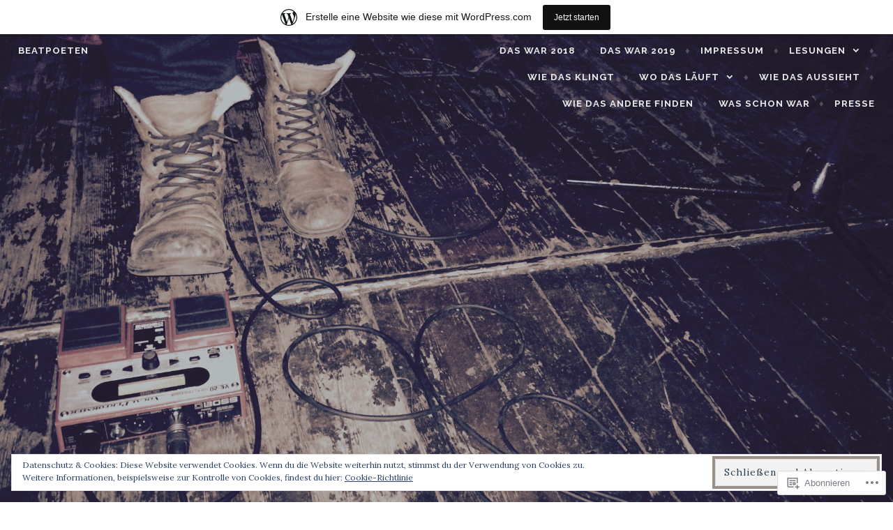

--- FILE ---
content_type: text/html; charset=UTF-8
request_url: https://beatpoeten.wordpress.com/tag/korn/
body_size: 22940
content:
<!DOCTYPE html>
<html lang="de-DE">
<head>
<meta charset="UTF-8">
<meta name="viewport" content="width=device-width, initial-scale=1">
<link rel="profile" href="http://gmpg.org/xfn/11">
<link rel="pingback" href="https://beatpoeten.wordpress.com/xmlrpc.php">

<title>korn &#8211; beatpoeten</title>
<meta name='robots' content='max-image-preview:large' />
<link rel='dns-prefetch' href='//s0.wp.com' />
<link rel='dns-prefetch' href='//fonts-api.wp.com' />
<link rel='dns-prefetch' href='//af.pubmine.com' />
<link rel="alternate" type="application/rss+xml" title="beatpoeten &raquo; Feed" href="https://beatpoeten.wordpress.com/feed/" />
<link rel="alternate" type="application/rss+xml" title="beatpoeten &raquo; Kommentar-Feed" href="https://beatpoeten.wordpress.com/comments/feed/" />
<link rel="alternate" type="application/rss+xml" title="beatpoeten &raquo; korn Schlagwort-Feed" href="https://beatpoeten.wordpress.com/tag/korn/feed/" />
	<script type="text/javascript">
		/* <![CDATA[ */
		function addLoadEvent(func) {
			var oldonload = window.onload;
			if (typeof window.onload != 'function') {
				window.onload = func;
			} else {
				window.onload = function () {
					oldonload();
					func();
				}
			}
		}
		/* ]]> */
	</script>
	<link crossorigin='anonymous' rel='stylesheet' id='all-css-0-1' href='/_static/??/wp-content/mu-plugins/widgets/eu-cookie-law/templates/style.css,/wp-content/blog-plugins/marketing-bar/css/marketing-bar.css?m=1761640963j&cssminify=yes' type='text/css' media='all' />
<style id='wp-emoji-styles-inline-css'>

	img.wp-smiley, img.emoji {
		display: inline !important;
		border: none !important;
		box-shadow: none !important;
		height: 1em !important;
		width: 1em !important;
		margin: 0 0.07em !important;
		vertical-align: -0.1em !important;
		background: none !important;
		padding: 0 !important;
	}
/*# sourceURL=wp-emoji-styles-inline-css */
</style>
<link crossorigin='anonymous' rel='stylesheet' id='all-css-2-1' href='/wp-content/plugins/gutenberg-core/v22.2.0/build/styles/block-library/style.css?m=1764855221i&cssminify=yes' type='text/css' media='all' />
<style id='wp-block-library-inline-css'>
.has-text-align-justify {
	text-align:justify;
}
.has-text-align-justify{text-align:justify;}

/*# sourceURL=wp-block-library-inline-css */
</style><style id='global-styles-inline-css'>
:root{--wp--preset--aspect-ratio--square: 1;--wp--preset--aspect-ratio--4-3: 4/3;--wp--preset--aspect-ratio--3-4: 3/4;--wp--preset--aspect-ratio--3-2: 3/2;--wp--preset--aspect-ratio--2-3: 2/3;--wp--preset--aspect-ratio--16-9: 16/9;--wp--preset--aspect-ratio--9-16: 9/16;--wp--preset--color--black: #000000;--wp--preset--color--cyan-bluish-gray: #abb8c3;--wp--preset--color--white: #ffffff;--wp--preset--color--pale-pink: #f78da7;--wp--preset--color--vivid-red: #cf2e2e;--wp--preset--color--luminous-vivid-orange: #ff6900;--wp--preset--color--luminous-vivid-amber: #fcb900;--wp--preset--color--light-green-cyan: #7bdcb5;--wp--preset--color--vivid-green-cyan: #00d084;--wp--preset--color--pale-cyan-blue: #8ed1fc;--wp--preset--color--vivid-cyan-blue: #0693e3;--wp--preset--color--vivid-purple: #9b51e0;--wp--preset--gradient--vivid-cyan-blue-to-vivid-purple: linear-gradient(135deg,rgb(6,147,227) 0%,rgb(155,81,224) 100%);--wp--preset--gradient--light-green-cyan-to-vivid-green-cyan: linear-gradient(135deg,rgb(122,220,180) 0%,rgb(0,208,130) 100%);--wp--preset--gradient--luminous-vivid-amber-to-luminous-vivid-orange: linear-gradient(135deg,rgb(252,185,0) 0%,rgb(255,105,0) 100%);--wp--preset--gradient--luminous-vivid-orange-to-vivid-red: linear-gradient(135deg,rgb(255,105,0) 0%,rgb(207,46,46) 100%);--wp--preset--gradient--very-light-gray-to-cyan-bluish-gray: linear-gradient(135deg,rgb(238,238,238) 0%,rgb(169,184,195) 100%);--wp--preset--gradient--cool-to-warm-spectrum: linear-gradient(135deg,rgb(74,234,220) 0%,rgb(151,120,209) 20%,rgb(207,42,186) 40%,rgb(238,44,130) 60%,rgb(251,105,98) 80%,rgb(254,248,76) 100%);--wp--preset--gradient--blush-light-purple: linear-gradient(135deg,rgb(255,206,236) 0%,rgb(152,150,240) 100%);--wp--preset--gradient--blush-bordeaux: linear-gradient(135deg,rgb(254,205,165) 0%,rgb(254,45,45) 50%,rgb(107,0,62) 100%);--wp--preset--gradient--luminous-dusk: linear-gradient(135deg,rgb(255,203,112) 0%,rgb(199,81,192) 50%,rgb(65,88,208) 100%);--wp--preset--gradient--pale-ocean: linear-gradient(135deg,rgb(255,245,203) 0%,rgb(182,227,212) 50%,rgb(51,167,181) 100%);--wp--preset--gradient--electric-grass: linear-gradient(135deg,rgb(202,248,128) 0%,rgb(113,206,126) 100%);--wp--preset--gradient--midnight: linear-gradient(135deg,rgb(2,3,129) 0%,rgb(40,116,252) 100%);--wp--preset--font-size--small: 13px;--wp--preset--font-size--medium: 20px;--wp--preset--font-size--large: 36px;--wp--preset--font-size--x-large: 42px;--wp--preset--font-family--albert-sans: 'Albert Sans', sans-serif;--wp--preset--font-family--alegreya: Alegreya, serif;--wp--preset--font-family--arvo: Arvo, serif;--wp--preset--font-family--bodoni-moda: 'Bodoni Moda', serif;--wp--preset--font-family--bricolage-grotesque: 'Bricolage Grotesque', sans-serif;--wp--preset--font-family--cabin: Cabin, sans-serif;--wp--preset--font-family--chivo: Chivo, sans-serif;--wp--preset--font-family--commissioner: Commissioner, sans-serif;--wp--preset--font-family--cormorant: Cormorant, serif;--wp--preset--font-family--courier-prime: 'Courier Prime', monospace;--wp--preset--font-family--crimson-pro: 'Crimson Pro', serif;--wp--preset--font-family--dm-mono: 'DM Mono', monospace;--wp--preset--font-family--dm-sans: 'DM Sans', sans-serif;--wp--preset--font-family--dm-serif-display: 'DM Serif Display', serif;--wp--preset--font-family--domine: Domine, serif;--wp--preset--font-family--eb-garamond: 'EB Garamond', serif;--wp--preset--font-family--epilogue: Epilogue, sans-serif;--wp--preset--font-family--fahkwang: Fahkwang, sans-serif;--wp--preset--font-family--figtree: Figtree, sans-serif;--wp--preset--font-family--fira-sans: 'Fira Sans', sans-serif;--wp--preset--font-family--fjalla-one: 'Fjalla One', sans-serif;--wp--preset--font-family--fraunces: Fraunces, serif;--wp--preset--font-family--gabarito: Gabarito, system-ui;--wp--preset--font-family--ibm-plex-mono: 'IBM Plex Mono', monospace;--wp--preset--font-family--ibm-plex-sans: 'IBM Plex Sans', sans-serif;--wp--preset--font-family--ibarra-real-nova: 'Ibarra Real Nova', serif;--wp--preset--font-family--instrument-serif: 'Instrument Serif', serif;--wp--preset--font-family--inter: Inter, sans-serif;--wp--preset--font-family--josefin-sans: 'Josefin Sans', sans-serif;--wp--preset--font-family--jost: Jost, sans-serif;--wp--preset--font-family--libre-baskerville: 'Libre Baskerville', serif;--wp--preset--font-family--libre-franklin: 'Libre Franklin', sans-serif;--wp--preset--font-family--literata: Literata, serif;--wp--preset--font-family--lora: Lora, serif;--wp--preset--font-family--merriweather: Merriweather, serif;--wp--preset--font-family--montserrat: Montserrat, sans-serif;--wp--preset--font-family--newsreader: Newsreader, serif;--wp--preset--font-family--noto-sans-mono: 'Noto Sans Mono', sans-serif;--wp--preset--font-family--nunito: Nunito, sans-serif;--wp--preset--font-family--open-sans: 'Open Sans', sans-serif;--wp--preset--font-family--overpass: Overpass, sans-serif;--wp--preset--font-family--pt-serif: 'PT Serif', serif;--wp--preset--font-family--petrona: Petrona, serif;--wp--preset--font-family--piazzolla: Piazzolla, serif;--wp--preset--font-family--playfair-display: 'Playfair Display', serif;--wp--preset--font-family--plus-jakarta-sans: 'Plus Jakarta Sans', sans-serif;--wp--preset--font-family--poppins: Poppins, sans-serif;--wp--preset--font-family--raleway: Raleway, sans-serif;--wp--preset--font-family--roboto: Roboto, sans-serif;--wp--preset--font-family--roboto-slab: 'Roboto Slab', serif;--wp--preset--font-family--rubik: Rubik, sans-serif;--wp--preset--font-family--rufina: Rufina, serif;--wp--preset--font-family--sora: Sora, sans-serif;--wp--preset--font-family--source-sans-3: 'Source Sans 3', sans-serif;--wp--preset--font-family--source-serif-4: 'Source Serif 4', serif;--wp--preset--font-family--space-mono: 'Space Mono', monospace;--wp--preset--font-family--syne: Syne, sans-serif;--wp--preset--font-family--texturina: Texturina, serif;--wp--preset--font-family--urbanist: Urbanist, sans-serif;--wp--preset--font-family--work-sans: 'Work Sans', sans-serif;--wp--preset--spacing--20: 0.44rem;--wp--preset--spacing--30: 0.67rem;--wp--preset--spacing--40: 1rem;--wp--preset--spacing--50: 1.5rem;--wp--preset--spacing--60: 2.25rem;--wp--preset--spacing--70: 3.38rem;--wp--preset--spacing--80: 5.06rem;--wp--preset--shadow--natural: 6px 6px 9px rgba(0, 0, 0, 0.2);--wp--preset--shadow--deep: 12px 12px 50px rgba(0, 0, 0, 0.4);--wp--preset--shadow--sharp: 6px 6px 0px rgba(0, 0, 0, 0.2);--wp--preset--shadow--outlined: 6px 6px 0px -3px rgb(255, 255, 255), 6px 6px rgb(0, 0, 0);--wp--preset--shadow--crisp: 6px 6px 0px rgb(0, 0, 0);}:where(.is-layout-flex){gap: 0.5em;}:where(.is-layout-grid){gap: 0.5em;}body .is-layout-flex{display: flex;}.is-layout-flex{flex-wrap: wrap;align-items: center;}.is-layout-flex > :is(*, div){margin: 0;}body .is-layout-grid{display: grid;}.is-layout-grid > :is(*, div){margin: 0;}:where(.wp-block-columns.is-layout-flex){gap: 2em;}:where(.wp-block-columns.is-layout-grid){gap: 2em;}:where(.wp-block-post-template.is-layout-flex){gap: 1.25em;}:where(.wp-block-post-template.is-layout-grid){gap: 1.25em;}.has-black-color{color: var(--wp--preset--color--black) !important;}.has-cyan-bluish-gray-color{color: var(--wp--preset--color--cyan-bluish-gray) !important;}.has-white-color{color: var(--wp--preset--color--white) !important;}.has-pale-pink-color{color: var(--wp--preset--color--pale-pink) !important;}.has-vivid-red-color{color: var(--wp--preset--color--vivid-red) !important;}.has-luminous-vivid-orange-color{color: var(--wp--preset--color--luminous-vivid-orange) !important;}.has-luminous-vivid-amber-color{color: var(--wp--preset--color--luminous-vivid-amber) !important;}.has-light-green-cyan-color{color: var(--wp--preset--color--light-green-cyan) !important;}.has-vivid-green-cyan-color{color: var(--wp--preset--color--vivid-green-cyan) !important;}.has-pale-cyan-blue-color{color: var(--wp--preset--color--pale-cyan-blue) !important;}.has-vivid-cyan-blue-color{color: var(--wp--preset--color--vivid-cyan-blue) !important;}.has-vivid-purple-color{color: var(--wp--preset--color--vivid-purple) !important;}.has-black-background-color{background-color: var(--wp--preset--color--black) !important;}.has-cyan-bluish-gray-background-color{background-color: var(--wp--preset--color--cyan-bluish-gray) !important;}.has-white-background-color{background-color: var(--wp--preset--color--white) !important;}.has-pale-pink-background-color{background-color: var(--wp--preset--color--pale-pink) !important;}.has-vivid-red-background-color{background-color: var(--wp--preset--color--vivid-red) !important;}.has-luminous-vivid-orange-background-color{background-color: var(--wp--preset--color--luminous-vivid-orange) !important;}.has-luminous-vivid-amber-background-color{background-color: var(--wp--preset--color--luminous-vivid-amber) !important;}.has-light-green-cyan-background-color{background-color: var(--wp--preset--color--light-green-cyan) !important;}.has-vivid-green-cyan-background-color{background-color: var(--wp--preset--color--vivid-green-cyan) !important;}.has-pale-cyan-blue-background-color{background-color: var(--wp--preset--color--pale-cyan-blue) !important;}.has-vivid-cyan-blue-background-color{background-color: var(--wp--preset--color--vivid-cyan-blue) !important;}.has-vivid-purple-background-color{background-color: var(--wp--preset--color--vivid-purple) !important;}.has-black-border-color{border-color: var(--wp--preset--color--black) !important;}.has-cyan-bluish-gray-border-color{border-color: var(--wp--preset--color--cyan-bluish-gray) !important;}.has-white-border-color{border-color: var(--wp--preset--color--white) !important;}.has-pale-pink-border-color{border-color: var(--wp--preset--color--pale-pink) !important;}.has-vivid-red-border-color{border-color: var(--wp--preset--color--vivid-red) !important;}.has-luminous-vivid-orange-border-color{border-color: var(--wp--preset--color--luminous-vivid-orange) !important;}.has-luminous-vivid-amber-border-color{border-color: var(--wp--preset--color--luminous-vivid-amber) !important;}.has-light-green-cyan-border-color{border-color: var(--wp--preset--color--light-green-cyan) !important;}.has-vivid-green-cyan-border-color{border-color: var(--wp--preset--color--vivid-green-cyan) !important;}.has-pale-cyan-blue-border-color{border-color: var(--wp--preset--color--pale-cyan-blue) !important;}.has-vivid-cyan-blue-border-color{border-color: var(--wp--preset--color--vivid-cyan-blue) !important;}.has-vivid-purple-border-color{border-color: var(--wp--preset--color--vivid-purple) !important;}.has-vivid-cyan-blue-to-vivid-purple-gradient-background{background: var(--wp--preset--gradient--vivid-cyan-blue-to-vivid-purple) !important;}.has-light-green-cyan-to-vivid-green-cyan-gradient-background{background: var(--wp--preset--gradient--light-green-cyan-to-vivid-green-cyan) !important;}.has-luminous-vivid-amber-to-luminous-vivid-orange-gradient-background{background: var(--wp--preset--gradient--luminous-vivid-amber-to-luminous-vivid-orange) !important;}.has-luminous-vivid-orange-to-vivid-red-gradient-background{background: var(--wp--preset--gradient--luminous-vivid-orange-to-vivid-red) !important;}.has-very-light-gray-to-cyan-bluish-gray-gradient-background{background: var(--wp--preset--gradient--very-light-gray-to-cyan-bluish-gray) !important;}.has-cool-to-warm-spectrum-gradient-background{background: var(--wp--preset--gradient--cool-to-warm-spectrum) !important;}.has-blush-light-purple-gradient-background{background: var(--wp--preset--gradient--blush-light-purple) !important;}.has-blush-bordeaux-gradient-background{background: var(--wp--preset--gradient--blush-bordeaux) !important;}.has-luminous-dusk-gradient-background{background: var(--wp--preset--gradient--luminous-dusk) !important;}.has-pale-ocean-gradient-background{background: var(--wp--preset--gradient--pale-ocean) !important;}.has-electric-grass-gradient-background{background: var(--wp--preset--gradient--electric-grass) !important;}.has-midnight-gradient-background{background: var(--wp--preset--gradient--midnight) !important;}.has-small-font-size{font-size: var(--wp--preset--font-size--small) !important;}.has-medium-font-size{font-size: var(--wp--preset--font-size--medium) !important;}.has-large-font-size{font-size: var(--wp--preset--font-size--large) !important;}.has-x-large-font-size{font-size: var(--wp--preset--font-size--x-large) !important;}.has-albert-sans-font-family{font-family: var(--wp--preset--font-family--albert-sans) !important;}.has-alegreya-font-family{font-family: var(--wp--preset--font-family--alegreya) !important;}.has-arvo-font-family{font-family: var(--wp--preset--font-family--arvo) !important;}.has-bodoni-moda-font-family{font-family: var(--wp--preset--font-family--bodoni-moda) !important;}.has-bricolage-grotesque-font-family{font-family: var(--wp--preset--font-family--bricolage-grotesque) !important;}.has-cabin-font-family{font-family: var(--wp--preset--font-family--cabin) !important;}.has-chivo-font-family{font-family: var(--wp--preset--font-family--chivo) !important;}.has-commissioner-font-family{font-family: var(--wp--preset--font-family--commissioner) !important;}.has-cormorant-font-family{font-family: var(--wp--preset--font-family--cormorant) !important;}.has-courier-prime-font-family{font-family: var(--wp--preset--font-family--courier-prime) !important;}.has-crimson-pro-font-family{font-family: var(--wp--preset--font-family--crimson-pro) !important;}.has-dm-mono-font-family{font-family: var(--wp--preset--font-family--dm-mono) !important;}.has-dm-sans-font-family{font-family: var(--wp--preset--font-family--dm-sans) !important;}.has-dm-serif-display-font-family{font-family: var(--wp--preset--font-family--dm-serif-display) !important;}.has-domine-font-family{font-family: var(--wp--preset--font-family--domine) !important;}.has-eb-garamond-font-family{font-family: var(--wp--preset--font-family--eb-garamond) !important;}.has-epilogue-font-family{font-family: var(--wp--preset--font-family--epilogue) !important;}.has-fahkwang-font-family{font-family: var(--wp--preset--font-family--fahkwang) !important;}.has-figtree-font-family{font-family: var(--wp--preset--font-family--figtree) !important;}.has-fira-sans-font-family{font-family: var(--wp--preset--font-family--fira-sans) !important;}.has-fjalla-one-font-family{font-family: var(--wp--preset--font-family--fjalla-one) !important;}.has-fraunces-font-family{font-family: var(--wp--preset--font-family--fraunces) !important;}.has-gabarito-font-family{font-family: var(--wp--preset--font-family--gabarito) !important;}.has-ibm-plex-mono-font-family{font-family: var(--wp--preset--font-family--ibm-plex-mono) !important;}.has-ibm-plex-sans-font-family{font-family: var(--wp--preset--font-family--ibm-plex-sans) !important;}.has-ibarra-real-nova-font-family{font-family: var(--wp--preset--font-family--ibarra-real-nova) !important;}.has-instrument-serif-font-family{font-family: var(--wp--preset--font-family--instrument-serif) !important;}.has-inter-font-family{font-family: var(--wp--preset--font-family--inter) !important;}.has-josefin-sans-font-family{font-family: var(--wp--preset--font-family--josefin-sans) !important;}.has-jost-font-family{font-family: var(--wp--preset--font-family--jost) !important;}.has-libre-baskerville-font-family{font-family: var(--wp--preset--font-family--libre-baskerville) !important;}.has-libre-franklin-font-family{font-family: var(--wp--preset--font-family--libre-franklin) !important;}.has-literata-font-family{font-family: var(--wp--preset--font-family--literata) !important;}.has-lora-font-family{font-family: var(--wp--preset--font-family--lora) !important;}.has-merriweather-font-family{font-family: var(--wp--preset--font-family--merriweather) !important;}.has-montserrat-font-family{font-family: var(--wp--preset--font-family--montserrat) !important;}.has-newsreader-font-family{font-family: var(--wp--preset--font-family--newsreader) !important;}.has-noto-sans-mono-font-family{font-family: var(--wp--preset--font-family--noto-sans-mono) !important;}.has-nunito-font-family{font-family: var(--wp--preset--font-family--nunito) !important;}.has-open-sans-font-family{font-family: var(--wp--preset--font-family--open-sans) !important;}.has-overpass-font-family{font-family: var(--wp--preset--font-family--overpass) !important;}.has-pt-serif-font-family{font-family: var(--wp--preset--font-family--pt-serif) !important;}.has-petrona-font-family{font-family: var(--wp--preset--font-family--petrona) !important;}.has-piazzolla-font-family{font-family: var(--wp--preset--font-family--piazzolla) !important;}.has-playfair-display-font-family{font-family: var(--wp--preset--font-family--playfair-display) !important;}.has-plus-jakarta-sans-font-family{font-family: var(--wp--preset--font-family--plus-jakarta-sans) !important;}.has-poppins-font-family{font-family: var(--wp--preset--font-family--poppins) !important;}.has-raleway-font-family{font-family: var(--wp--preset--font-family--raleway) !important;}.has-roboto-font-family{font-family: var(--wp--preset--font-family--roboto) !important;}.has-roboto-slab-font-family{font-family: var(--wp--preset--font-family--roboto-slab) !important;}.has-rubik-font-family{font-family: var(--wp--preset--font-family--rubik) !important;}.has-rufina-font-family{font-family: var(--wp--preset--font-family--rufina) !important;}.has-sora-font-family{font-family: var(--wp--preset--font-family--sora) !important;}.has-source-sans-3-font-family{font-family: var(--wp--preset--font-family--source-sans-3) !important;}.has-source-serif-4-font-family{font-family: var(--wp--preset--font-family--source-serif-4) !important;}.has-space-mono-font-family{font-family: var(--wp--preset--font-family--space-mono) !important;}.has-syne-font-family{font-family: var(--wp--preset--font-family--syne) !important;}.has-texturina-font-family{font-family: var(--wp--preset--font-family--texturina) !important;}.has-urbanist-font-family{font-family: var(--wp--preset--font-family--urbanist) !important;}.has-work-sans-font-family{font-family: var(--wp--preset--font-family--work-sans) !important;}
/*# sourceURL=global-styles-inline-css */
</style>

<style id='classic-theme-styles-inline-css'>
/*! This file is auto-generated */
.wp-block-button__link{color:#fff;background-color:#32373c;border-radius:9999px;box-shadow:none;text-decoration:none;padding:calc(.667em + 2px) calc(1.333em + 2px);font-size:1.125em}.wp-block-file__button{background:#32373c;color:#fff;text-decoration:none}
/*# sourceURL=/wp-includes/css/classic-themes.min.css */
</style>
<link crossorigin='anonymous' rel='stylesheet' id='all-css-4-1' href='/_static/??-eJx9j9sKgzAQRH+omyUqvTyUfovR1aZNYnDXWv++EekFKr4sy3BmhsExQtUFoSAY3dDawFh1xnXVnTFT+qg0sPXREfT0UAXWluVDAMvkSFXMO/wJ8gN8s3pKuo+lzISn2pbkyCdsyzbauiVJdn7/IPTctsRUA8bEnpghXW8HD3JNXfznW2SMg8GyaWywMuH6ljVyGT+jF3/Wh0LvT3me6dsLzsF7TQ==&cssminify=yes' type='text/css' media='all' />
<link rel='stylesheet' id='affinity-fonts-css' href='https://fonts-api.wp.com/css?family=Raleway%3A400%2C400italic%2C700%2C700italic%7CLora%3A400%2C400italic%2C700%2C700italic&#038;subset=latin%2Clatin-ext' media='all' />
<link crossorigin='anonymous' rel='stylesheet' id='all-css-6-1' href='/_static/??-eJx9jsEKwjAQRH/IuFQr9SJ+iqRhG7cmu6HZUPr3puAhoHibB/OGgTUZJ6zICrGYFIonzjCjJuteH4YowvAgduCRcaFq5N/x6HI+QDOqT4yYIZUR7DQRk26wD2XdApo1OYlfTnNkwTGIr9FDbTX4T/IoJoizSvV2C2YKlpZdvcdbN1zOp2s/dP38BmbkYgg=&cssminify=yes' type='text/css' media='all' />
<style id='jetpack-global-styles-frontend-style-inline-css'>
:root { --font-headings: unset; --font-base: unset; --font-headings-default: -apple-system,BlinkMacSystemFont,"Segoe UI",Roboto,Oxygen-Sans,Ubuntu,Cantarell,"Helvetica Neue",sans-serif; --font-base-default: -apple-system,BlinkMacSystemFont,"Segoe UI",Roboto,Oxygen-Sans,Ubuntu,Cantarell,"Helvetica Neue",sans-serif;}
/*# sourceURL=jetpack-global-styles-frontend-style-inline-css */
</style>
<link crossorigin='anonymous' rel='stylesheet' id='all-css-8-1' href='/wp-content/themes/h4/global.css?m=1420737423i&cssminify=yes' type='text/css' media='all' />
<script type="text/javascript" id="wpcom-actionbar-placeholder-js-extra">
/* <![CDATA[ */
var actionbardata = {"siteID":"12069548","postID":"0","siteURL":"https://beatpoeten.wordpress.com","xhrURL":"https://beatpoeten.wordpress.com/wp-admin/admin-ajax.php","nonce":"761f12cbc2","isLoggedIn":"","statusMessage":"","subsEmailDefault":"instantly","proxyScriptUrl":"https://s0.wp.com/wp-content/js/wpcom-proxy-request.js?m=1513050504i&amp;ver=20211021","i18n":{"followedText":"Neue Beitr\u00e4ge von dieser Website erscheinen nun in deinem \u003Ca href=\"https://wordpress.com/reader\"\u003EReader\u003C/a\u003E","foldBar":"Diese Leiste einklappen","unfoldBar":"Diese Leiste aufklappen","shortLinkCopied":"Kurzlink in Zwischenablage kopiert"}};
//# sourceURL=wpcom-actionbar-placeholder-js-extra
/* ]]> */
</script>
<script type="text/javascript" id="jetpack-mu-wpcom-settings-js-before">
/* <![CDATA[ */
var JETPACK_MU_WPCOM_SETTINGS = {"assetsUrl":"https://s0.wp.com/wp-content/mu-plugins/jetpack-mu-wpcom-plugin/moon/jetpack_vendor/automattic/jetpack-mu-wpcom/src/build/"};
//# sourceURL=jetpack-mu-wpcom-settings-js-before
/* ]]> */
</script>
<script crossorigin='anonymous' type='text/javascript'  src='/_static/??-eJyFjcsOwiAQRX/I6dSa+lgYvwWBEAgMOAPW/n3bqIk7V2dxT87FqYDOVC1VDIIcKxTOr7kLssN186RjM1a2MTya5fmDLnn6K0HyjlW1v/L37R6zgxKb8yQ4ZTbKCOioRN4hnQo+hw1AmcCZwmvilq7709CPh/54voQFmNpFWg=='></script>
<script type="text/javascript" id="rlt-proxy-js-after">
/* <![CDATA[ */
	rltInitialize( {"token":null,"iframeOrigins":["https:\/\/widgets.wp.com"]} );
//# sourceURL=rlt-proxy-js-after
/* ]]> */
</script>
<link rel="EditURI" type="application/rsd+xml" title="RSD" href="https://beatpoeten.wordpress.com/xmlrpc.php?rsd" />
<meta name="generator" content="WordPress.com" />

<!-- Jetpack Open Graph Tags -->
<meta property="og:type" content="website" />
<meta property="og:title" content="korn &#8211; beatpoeten" />
<meta property="og:url" content="https://beatpoeten.wordpress.com/tag/korn/" />
<meta property="og:site_name" content="beatpoeten" />
<meta property="og:image" content="https://s0.wp.com/i/blank.jpg?m=1383295312i" />
<meta property="og:image:width" content="200" />
<meta property="og:image:height" content="200" />
<meta property="og:image:alt" content="" />
<meta property="og:locale" content="de_DE" />
<meta property="fb:app_id" content="249643311490" />

<!-- End Jetpack Open Graph Tags -->
<link rel="shortcut icon" type="image/x-icon" href="https://s0.wp.com/i/favicon.ico?m=1713425267i" sizes="16x16 24x24 32x32 48x48" />
<link rel="icon" type="image/x-icon" href="https://s0.wp.com/i/favicon.ico?m=1713425267i" sizes="16x16 24x24 32x32 48x48" />
<link rel="apple-touch-icon" href="https://s0.wp.com/i/webclip.png?m=1713868326i" />
<link rel='openid.server' href='https://beatpoeten.wordpress.com/?openidserver=1' />
<link rel='openid.delegate' href='https://beatpoeten.wordpress.com/' />
<link rel="search" type="application/opensearchdescription+xml" href="https://beatpoeten.wordpress.com/osd.xml" title="beatpoeten" />
<link rel="search" type="application/opensearchdescription+xml" href="https://s1.wp.com/opensearch.xml" title="WordPress.com" />

		<style type="text/css" id="affinity-overlay-opacity">

			.custom-header-image {
				opacity: 0.7;
			}

			.in-panel .custom-header-image {
				opacity: 1;
			}

			@media screen and ( min-width: 48em ) {
				.custom-header-image,
				.in-panel .custom-header-image {
					opacity: 0.7;
				}
			}

		</style>

				<style type="text/css" id="affinity-scrolling-background-images">
			@media screen and (min-width: 65em) {
					.custom-header-image {
						background-attachment: fixed;
						background-size: cover;
						background-position: center;
					}

					/* Don't allow scrolling in the Customizer or IE11/Edge */
					.affinity-customizer .custom-header-image,
					.is-edge .custom-header-image {
						background-attachment: scroll;
						background-size: cover;
					}
			}
		</style>
		<meta name="description" content="Beiträge über korn von beatpoeten" />
<script type="text/javascript">
/* <![CDATA[ */
var wa_client = {}; wa_client.cmd = []; wa_client.config = { 'blog_id': 12069548, 'blog_language': 'de', 'is_wordads': false, 'hosting_type': 0, 'afp_account_id': null, 'afp_host_id': 5038568878849053, 'theme': 'pub/affinity', '_': { 'title': 'Werbung', 'privacy_settings': 'Datenschutz-Einstellungen' }, 'formats': [ 'belowpost', 'bottom_sticky', 'sidebar_sticky_right', 'sidebar', 'gutenberg_rectangle', 'gutenberg_leaderboard', 'gutenberg_mobile_leaderboard', 'gutenberg_skyscraper' ] };
/* ]]> */
</script>
		<script type="text/javascript">

			window.doNotSellCallback = function() {

				var linkElements = [
					'a[href="https://wordpress.com/?ref=footer_blog"]',
					'a[href="https://wordpress.com/?ref=footer_website"]',
					'a[href="https://wordpress.com/?ref=vertical_footer"]',
					'a[href^="https://wordpress.com/?ref=footer_segment_"]',
				].join(',');

				var dnsLink = document.createElement( 'a' );
				dnsLink.href = 'https://wordpress.com/de/advertising-program-optout/';
				dnsLink.classList.add( 'do-not-sell-link' );
				dnsLink.rel = 'nofollow';
				dnsLink.style.marginLeft = '0.5em';
				dnsLink.textContent = 'Meine persönlichen Informationen nicht verkaufen oder weitergeben';

				var creditLinks = document.querySelectorAll( linkElements );

				if ( 0 === creditLinks.length ) {
					return false;
				}

				Array.prototype.forEach.call( creditLinks, function( el ) {
					el.insertAdjacentElement( 'afterend', dnsLink );
				});

				return true;
			};

		</script>
		<script type="text/javascript">
	window.google_analytics_uacct = "UA-52447-2";
</script>

<script type="text/javascript">
	var _gaq = _gaq || [];
	_gaq.push(['_setAccount', 'UA-52447-2']);
	_gaq.push(['_gat._anonymizeIp']);
	_gaq.push(['_setDomainName', 'wordpress.com']);
	_gaq.push(['_initData']);
	_gaq.push(['_trackPageview']);

	(function() {
		var ga = document.createElement('script'); ga.type = 'text/javascript'; ga.async = true;
		ga.src = ('https:' == document.location.protocol ? 'https://ssl' : 'http://www') + '.google-analytics.com/ga.js';
		(document.getElementsByTagName('head')[0] || document.getElementsByTagName('body')[0]).appendChild(ga);
	})();
</script>
</head>

<body class="archive tag tag-korn tag-206523 wp-embed-responsive wp-theme-pubaffinity customizer-styles-applied custom-header-active hfeed jetpack-reblog-enabled has-marketing-bar has-marketing-bar-theme-affinity">
<div id="page" class="site">
	<a class="skip-link screen-reader-text" href="#content">Zum Inhalt springen</a>

	<header id="masthead" class="site-header" role="banner">

		
<div class="custom-header">
	
			<div class="custom-header-image" style="padding-top: 60%; background-image: url(https://beatpoeten.wordpress.com/wp-content/uploads/2016/07/cropped-1502-beatpoeten-sachsen1.jpg);">
			</div>

	
</div><!-- .custom-header -->

		<div class="header-wrapper clear">
	<div class="site-branding">
					<p class="site-title"><a href="https://beatpoeten.wordpress.com/" rel="home">beatpoeten</a></p>
			</div><!-- .site-branding -->

	<nav id="site-navigation" class="main-navigation" role="navigation">
	<button class="menu-toggle" aria-controls="top-menu" aria-expanded="false">Menü</button>
	<div id="top-menu" class="menu"><ul>
<li class="page_item page-item-5603"><a href="https://beatpoeten.wordpress.com/wo-das-laeuft-das-war-2018/">Das war 2018</a></li>
<li class="page_item page-item-5672"><a href="https://beatpoeten.wordpress.com/wo-das-laueft/">Das war 2019</a></li>
<li class="page_item page-item-15"><a href="https://beatpoeten.wordpress.com/impressum/">Impressum</a></li>
<li class="page_item page-item-3440 page_item_has_children"><a href="https://beatpoeten.wordpress.com/lesung/">Lesungen</a>
<ul class='children'>
	<li class="page_item page-item-5506"><a href="https://beatpoeten.wordpress.com/lesung/beatpoeten-lesen-deutsche-verhaeltnisse/">Beatpoeten lesen Deutsche&nbsp;Verhältnisse</a></li>
	<li class="page_item page-item-5509"><a href="https://beatpoeten.wordpress.com/lesung/reisegruppe-elend-zehn-jahre-unterwegs/">Reisegruppe Elend &#8211; Zehn Jahre&nbsp;unterwegs</a></li>
	<li class="page_item page-item-4598"><a href="https://beatpoeten.wordpress.com/lesung/popper-lesen-punk/">Popper lesen Punk</a></li>
	<li class="page_item page-item-4596"><a href="https://beatpoeten.wordpress.com/lesung/opfer-lesen-battle-rap/">Opfer lesen Battle-Rap</a></li>
</ul>
</li>
<li class="page_item page-item-50"><a href="https://beatpoeten.wordpress.com/wie-klingt-das/">Wie das klingt</a></li>
<li class="page_item page-item-96 page_item_has_children"><a href="https://beatpoeten.wordpress.com/wo-das-lauft/">Wo das läuft</a>
<ul class='children'>
	<li class="page_item page-item-4120"><a href="https://beatpoeten.wordpress.com/wo-das-lauft/alle-auftritte-auf-einen-blick/">Alle Auftritte auf einen&nbsp;Blick</a></li>
	<li class="page_item page-item-3628"><a href="https://beatpoeten.wordpress.com/wo-das-lauft/das-war-2006-bis-2010/">Das war 2006 bis&nbsp;2010</a></li>
	<li class="page_item page-item-2090"><a href="https://beatpoeten.wordpress.com/wo-das-lauft/unterwegs2011/">Das war 2011</a></li>
	<li class="page_item page-item-2877"><a href="https://beatpoeten.wordpress.com/wo-das-lauft/das-war-2012/">Das war 2012</a></li>
	<li class="page_item page-item-4116"><a href="https://beatpoeten.wordpress.com/wo-das-lauft/das-war-2013/">Das war 2013</a></li>
	<li class="page_item page-item-4562"><a href="https://beatpoeten.wordpress.com/wo-das-lauft/das-war-2014/">Das war 2014</a></li>
	<li class="page_item page-item-5474"><a href="https://beatpoeten.wordpress.com/wo-das-lauft/das-war-2016/">Das war 2016</a></li>
	<li class="page_item page-item-5497"><a href="https://beatpoeten.wordpress.com/wo-das-lauft/das-war-2017/">Das war 2017</a></li>
	<li class="page_item page-item-4920"><a href="https://beatpoeten.wordpress.com/wo-das-lauft/das-war-2015/">Das war 2015</a></li>
</ul>
</li>
<li class="page_item page-item-362"><a href="https://beatpoeten.wordpress.com/wie-das-aussieht/">Wie das aussieht</a></li>
<li class="page_item page-item-121"><a href="https://beatpoeten.wordpress.com/was-die-anderen-sagen/">Wie das andere&nbsp;finden</a></li>
<li class="page_item page-item-145"><a href="https://beatpoeten.wordpress.com/was-schon-war/">Was schon war</a></li>
<li class="page_item page-item-1935"><a href="https://beatpoeten.wordpress.com/presse/">presse</a></li>
</ul></div>
</nav><!-- #site-navigation -->
</div><!-- .header-wrapper -->

	<div class="site-description-wrapper">
		
			</div><!-- .site-description-wrapper -->


	</header>

	<div id="content" class="site-content">

	<div id="primary" class="content-area">
		<main id="main" class="site-main" role="main">

		
			<header class="page-header">
				<h1 class="page-title">Schlagwort: <span>korn</span></h1>			</header>
			
<article id="post-344" class="post-344 post type-post status-publish format-standard hentry category-juni-2010 tag-bushido tag-deichkind tag-dj-bobo tag-dyse tag-elektro tag-hafenklang tag-hamburg tag-hannover tag-images tag-jan-delay tag-jan-plewka tag-kampnagel tag-karneval tag-konzert tag-korn tag-luneburg tag-lena-meyer-landrut tag-liste tag-mexikaner tag-operette tag-oslo tag-ostsee tag-poetry-slam tag-rave tag-rio-reiser tag-schnaps tag-scorpions tag-steuerberater tag-theater tag-wailers">

	
	<header class="entry-header">
		<h2 class="entry-title"><a href="https://beatpoeten.wordpress.com/2010/06/24/egge-zieht-bilanz-ein-halbes-jahr-in-listen-und-costa/" rel="bookmark">Egge zieht Bilanz: Ein halbes Jahr in Listen (und&nbsp;Costa?)</a></h2>	</header>

	
					<div class="entry-meta">
			<span class="posted-on"><a href="https://beatpoeten.wordpress.com/2010/06/24/egge-zieht-bilanz-ein-halbes-jahr-in-listen-und-costa/" rel="bookmark"><time class="entry-date published" datetime="2010-06-24T13:20:25+01:00">24. Juni 2010</time><time class="updated" datetime="2010-07-06T11:07:28+01:00">6. Juli 2010</time></a></span><span class="byline"> <span class="author vcard"><a class="url fn n" href="https://beatpoeten.wordpress.com/author/beatpoeten/">beatpoeten</a></span></span><span class="comments-link"><a href="https://beatpoeten.wordpress.com/2010/06/24/egge-zieht-bilanz-ein-halbes-jahr-in-listen-und-costa/#comments">1 Kommentar</a></span>		</div><!-- .entry-meta -->
	
	<div class="entry-content">

		<p><!-- 		@page { margin: 2cm } 		P { margin-bottom: 0.21cm } --><strong>Achtung Halbzeit:</strong></p>
<p>Zeit innezuhalten und sich an die schönsten Momente des Jahres 2010/2 zu erinnern. Es beginnt harmlos. Die Top-10-Konzerte:</p>
<ul>
<li>Jan Delay in der Color-Line-Arena in Hamburg (mit Bo und Udo als Special-Gäste): Ganz große Nummer mit mehr als 12000 Gästen.</li>
<li>Jan Plewka singt Rio Reiser in Oldenburg: Spontan hingefahren und auch wenn mal jede Geste langsam auswendig kennt, immer wieder Gänsehaut. Unvergessliche Nacht.</li>
<li>Scorpions in Leipzig Arena und der Tui-Arena in Hannover: Ja gleich zweimal und ja, weils einfach gerockt hat. Keine Balladenband nimmt da Abschied, sondern echte Rock&#8217;n&#8217;Roller.</li>
<li>Dyse im Hamburger Hafenklang: Meine Herren können die Gas geben. Selten so mitgerissen worden.</li>
<li>Le Truc im Störtebecker Hamburg: Das Seitenprojekt von Antitainment stellte sich vor und hinterließ 30 Minuten Schredderschneise im Publikum. Wahnsinnige Show.</li>
<li>Gladbeck City Bombing in irgendeinem Backstageclub auf der Hamburger Reeperbahn: Sie wickeln sich mit Gaffa ein und behängen sich mit Tape-Bändern und spielen dazu rüden Elektro. Oha, die kriegen den Verrücktenbonus. Sehr geil.</li>
<li>Chumbawamba in der hannoverschen Glocksee: Weils einfach schön ist. Die Leute von der Insel haben schon jetzt Songs zum Tod von Maggie Thatcher.</li>
<li>Active Minds in der Hamburger Lobusch: Rüder Punk von zwei Urgesteinen des Punk. Und wenn die alten Säcke auch noch ihre Shirts lüften und nur Fett und Schweiß wabert, ists eklig, aber auch irgendwie schön.</li>
<li>Images in der hannoverschen Korn: Weil de Genossen mal richtig rocken!</li>
<li>Uiuiui auf der WG-Party in Lüneburg: Weils kruder Elektropunk ist und ein gelungenes Seitenprojekt von Naomi Go! Go! Wenn ich mich nicht täusche. Sehr lustig.</li>
</ul>
<p><strong>Die Top-10-Kultur-Ereignisse:</strong></p>
<ul>
<li>Die Deichkind-Operette im 	Hamburger Kampnagel: Noch nie habe ich gesehen, wie sich eine 	erfolgreiche Band so schonungslos ehrlich selbst entzaubert hat. 	Danke für diesen Abend!</li>
<li>„Mohammed TV“ in der 	hannoverschen Glocksee: Packendes, verstörendes Theaterstück über 	Ängste und Panik. Großartig!</li>
<li>„Auto! Auto!“ im hannoverschen 	Pavillon: Zwei Percussionisten zertrümmern einen Opel und spielen 	mit Vorschlaghammer Tschaikowski drauf. Hatte ich noch nicht gesehen 	und habe nur gelacht.</li>
<li>Galerie-Entdeckung für mich: die 	Hamburger Urban-Art-Galerie „auf halbacht“</li>
<li>„Hören 2010“: Was als 	Eurovision Song Contest für hannoverschen Musikhochschüler gedacht 	war, entpuppte sich als echte Talentschmiede.</li>
<li>Jason Dodge im Künstlerhaus in 	Hannover: Ja, der Typ hat ne Macke. Er wirft Silberbarren durchs 	Fenster und nennt das Kunst. Super Ideen.</li>
<li>„Nipple Jesus“ in der 	Cumberlandschen Galerie in Hannover: Weils einfach ein richtig 	guter, unterhaltsamer und nicht blöder Abend war. Sehr geil.</li>
<li>„Anders Festival“ im Hamburger 	Haus 73: Weil ich zu spät zu diesem sehr schönen Festival kam, 	gabs nur noch Getränke und tolle Gespräche. Leider waren zu wenige 	Gäste da, das Programm war der Hammer!</li>
<li>Subway to Sally im Capitol 	Hannover: Weils skurril war und nicht wirklich in die 	Top-Ten-Konzerte gepasst hätte</li>
<li>Sin Nombre: Weil zumindest ein 	Kinofilm in dieser Rubrik auftauchen sollte.</li>
</ul>
<p><strong>Die Top-10 der skurrilen Ereignisse:</strong></p>
<ul>
<li>„Zeiten ändern 	dich“-Vorabpremiere in Hamburg: Gott, Bushido!</li>
<li>Das „Supertalent“ in der 	hannoverschen AWD-Hall: Sorry, Carlotta</li>
<li>Karneval in Hannover: Alaaf!</li>
<li>Ben Becker liest in der 	hannoverschen AWD-Hall die Bibel: Gott!</li>
<li>De Höhner im hannoverschen Aegi: 	Kölsches Schunkelchaos an der Leine</li>
<li>Das Theatererlebnis des 	Graffitimuseum in der Cumberlandschen: war leider keins.</li>
<li>Corvus Corvan oder so im 	Musikzentrum Hannover: Mittelalterlangeweile mit hübschem Drummer.</li>
<li>Schiffrundfahrt an der Autostadt 	Wolfsburg: Bitte!</li>
<li>Der Beatpoeten-Auftritt in 	Lüneburg, als ein DJ uns von der Bühne drängen wollte</li>
<li>Die Wailers im Musikzentrum – 	ganz düster</li>
</ul>
<p><strong>Die Top-10-Geschichten für die Zeitung</strong></p>
<ul>
<li>Die Lena Meyer-Landrut-Geschichte: 	Weils mich nach Köln und Oslo gebracht hat, weil ich ein wenig 	zuschauen durfte, wie Stars geboren und gemacht werden, weils 	traurig macht und ein wenig auf einen selbst zurückwirft. Die 	wichtigste Frage für mich: Warum brauchen wir eine Lena? Welche 	Bedürfnisse spricht sie an, was projizieren wir alles in sie 	hinein, wie soll sie alle Wünsche befriedigen? Und warum nehmen wir 	uns nicht einfach, was wir in ihr vielleicht suchen? Darum Platz 	eins.</li>
<li>Wetten, dass..?: Weils für mich 	Anlass war, über den neuen Samstagabend-Moderator nachzudenken. 	Wird Raab der neue Gottschalk und was heißt das? Spannend.</li>
<li>John-Raabe-Porträt: spannender 	Mensch, der Enkel vom Schindler in China. Film mit Tukur schauen und 	dann mal den Raabe-Enkel im Netz googeln. Sehr interessant.</li>
<li>Die 	Cyril-Krueger-schaut-zurück-Geschichte: Der Mucker schaut auf die 	drei Monate „Unser Star für Oslo“ zurück und reflektiert den 	ganzen Hype um Castingshow, die TV-Auftritte und die Werbemühle.</li>
<li>DJ-Bobo-Interview: Weil der Typ 	seit vier Jahren für die UN-Hungerhilfe malocht und gern im Iran 	spielen würde – die Jugend stehe dort auf ihn. Er verpackt seine 	Botschaften („respect yourself“) in den Lieder und ist selbst 	angepisst, dass er immer nur als Gute-Laune-Bobo wahrgenommen wird.</li>
<li>Jeanette-Biedermann-Interview: 	Weil sie eine Stunde darüber reden kann, dass sie wirklich macht 	was sie will. Und dann gabs eine persönliche Geschichte und sie 	sagt die Tour ab. Interview erschien nicht.</li>
<li>Die vielen kleinen Begegnungen, 	die einen mehr prägen als man anfänglich denkt: der Tänzer und 	Choreograph Felix Landerer, Tobias Schlegl, Wüstenforscher Michael 	Martin, Schauspieler Kai Wiesinger und Autor Wolfgang Hohlbein.</li>
<li>Rio Reiser soll umgebettet werden! 	Die Möbius-Brüder haben keine Kohle mehr für Fresenhagen, also 	soll der Ton Steine Scherben-Hof verkauft werden. Weil Rio mit 	Ausnahmegenehmigung im Boden liegt, müsste er bei Verkauf raus! 	Wahnsinn!</li>
<li>Für den 7.-Tag hab ich die 	Geschichte der Drückerstuben aufgeschrieben, habe mit Abhängigen 	gesprochen, mir Druckstuben angeschaut und mit den politischen 	Kämpfern dafür geredet. Wahnsinnig interessant. In Hamburg sind 	noch heute Spritzenautomaten verboten, obwohl es viele Leute vor 	Infektionen schützen könnte. Schill hatte die damals verboten. 	Mittlerweile regiert in HH schwarzgrün. Keine Änderung.</li>
<li>Ich durfte über die 	Peter-Lorenz-Entführung genauso schwadronieren, wie über die 	Bierkrawalle im Vormärz, Pacman und Deep Throat. Ich mag die 	Rückspiegel-Rubrik. Danke für jede Rückmeldung von Euch zu meinem Broterwerb!</li>
</ul>
<p><strong>Einfach 10 Dinge, die ich gelernt oder die mich bewegt haben – die Reihenfolge entspricht dem Zufall</strong></p>
<ul>
<li>Ich habe einen Steuerberater</li>
<li>Ich kann Mexikaner trinken ohne zu 	kotzen</li>
<li>Die Ostsee lässt mich nicht los. 	Ich muss da oben dringend was klären. Solange findet ihr mich dort, 	immer wenn ihr lange nichts von mir gehört habt</li>
<li>Reality Bites wird immer mehr und 	mehr zu meinem Lieblingsfilm</li>
<li>Es ist höllisch schwer über 	Freunde und Bekannte zu schreiben. Sorry Enzo. Ich mach sowas in 	Zukunft einfach nicht mehr.</li>
<li>Es ist großartig, gute Freunde zu 	haben – auch wenn man manche sehr selten trifft. Danke! Und danke dir, Herr Costa!!</li>
<li>Die schönsten Dinge 2010: 	Wunderkerzen, Sonne und Hotelfrühstück</li>
<li>Es ist wirklich so, dass das Leben 	funktioniert wie ein komliziertes Stück Kunst. Manchmal reicht ein 	Schritt zurück, um den Maßstab zu verändern. Und dann zählt nur 	das Bauchgefühl.</li>
<li>Es macht Spaß zu Hause zu sein, 	wie es Spaß macht, unterwegs zu sein. Und ich mag Hamburg.</li>
<li>Manchmal ist weniger mehr.</li>
</ul>
<p><strong>Die Top-10 der Eggeauftritte – ohne zwingende Reihenfolge</strong></p>
<ul>
<li>Ich schreib einfach mal pauschal 	alle Slams mit Henning in der Faust. Weils einfach auch nach sechs 	Jahren Spaß macht. Auch wenn wir viel lästern, wir mögen die 	Auftretenden wie die Zuschauer. Es bleibt eine Leidenschaft bei 	aller Routine. Gilt auch für Bad Münder und Celle.</li>
<li>Einziger Ausnahmeslam: die Nummer 	in der Oper Hannover. Vor 1200 Leuten moderieren ist schon geil.</li>
<li>Und noch ein Slam: diesmal Jena. 	Weils ne Ausnahme war, aber für Martin und die DB-Schlafwagen mach 	ich immer wieder eine. Das gilt auch für den Slam von Felix Römer 	in Kassel.</li>
<li>Die Moderation vom Projekt „Yes, 	we can“ &#8211; eine Podiumsdiskussion mit ner Menge Politiker zum Thema 	Integration</li>
<li>Die Moderation der Reihe Cinema 	Global zum Thema Graswurzeljournalismus mit Graswurzel.tv und 	Kanak.tv. Sehr spannend.</li>
<li>Die Moderation vom 	ZiSH-Schreibwettbewerb. Weils mir tatsächlich immer noch Spaß 	macht.</li>
<li>Die Lesung in der Hinterbühne in 	Hannovers Südstadt. Sehr intim.</li>
<li>Die Lesung beim Kulturkiosk. 	Thema: Lena &amp; ich. Das war wirklich schön und hat mich ziemlich 	berührt.</li>
<li>Die Moderation des 1. Mai-Fest bei 	Faust in Hannover. Immer wieder schön. Bühnenanarchos tanzen zu 	Pipi Langstrumpf. Das findet nicht jeder gut.</li>
<li>Die Moderation des Autofreien 	Sonntag in Hannover. Boh, macht das Laune!</li>
</ul>
<p>Soweit. Die Auftritte der Beatpoeten machen wir mal extra.<br />
Danke für das erste halbe Jahr!<br />
Danke Euch!!</p>
	</div>

				<footer class="entry-footer">
		<span class="cat-links">Veröffentlicht in <a href="https://beatpoeten.wordpress.com/category/juni-2010/" rel="category tag">Juni 2010</a></span><span class="tags-links">Verschlagwortet mit <a href="https://beatpoeten.wordpress.com/tag/bushido/" rel="tag">bushido</a>, <a href="https://beatpoeten.wordpress.com/tag/deichkind/" rel="tag">deichkind</a>, <a href="https://beatpoeten.wordpress.com/tag/dj-bobo/" rel="tag">dj bobo</a>, <a href="https://beatpoeten.wordpress.com/tag/dyse/" rel="tag">dyse</a>, <a href="https://beatpoeten.wordpress.com/tag/elektro/" rel="tag">elektro</a>, <a href="https://beatpoeten.wordpress.com/tag/hafenklang/" rel="tag">hafenklang</a>, <a href="https://beatpoeten.wordpress.com/tag/hamburg/" rel="tag">hamburg</a>, <a href="https://beatpoeten.wordpress.com/tag/hannover/" rel="tag">Hannover</a>, <a href="https://beatpoeten.wordpress.com/tag/images/" rel="tag">images</a>, <a href="https://beatpoeten.wordpress.com/tag/jan-delay/" rel="tag">jan delay</a>, <a href="https://beatpoeten.wordpress.com/tag/jan-plewka/" rel="tag">jan plewka</a>, <a href="https://beatpoeten.wordpress.com/tag/kampnagel/" rel="tag">kampnagel</a>, <a href="https://beatpoeten.wordpress.com/tag/karneval/" rel="tag">karneval</a>, <a href="https://beatpoeten.wordpress.com/tag/konzert/" rel="tag">konzert</a>, <a href="https://beatpoeten.wordpress.com/tag/korn/" rel="tag">korn</a>, <a href="https://beatpoeten.wordpress.com/tag/luneburg/" rel="tag">lüneburg</a>, <a href="https://beatpoeten.wordpress.com/tag/lena-meyer-landrut/" rel="tag">Lena Meyer-Landrut</a>, <a href="https://beatpoeten.wordpress.com/tag/liste/" rel="tag">liste</a>, <a href="https://beatpoeten.wordpress.com/tag/mexikaner/" rel="tag">mexikaner</a>, <a href="https://beatpoeten.wordpress.com/tag/operette/" rel="tag">operette</a>, <a href="https://beatpoeten.wordpress.com/tag/oslo/" rel="tag">Oslo</a>, <a href="https://beatpoeten.wordpress.com/tag/ostsee/" rel="tag">ostsee</a>, <a href="https://beatpoeten.wordpress.com/tag/poetry-slam/" rel="tag">poetry slam</a>, <a href="https://beatpoeten.wordpress.com/tag/rave/" rel="tag">rave</a>, <a href="https://beatpoeten.wordpress.com/tag/rio-reiser/" rel="tag">rio reiser</a>, <a href="https://beatpoeten.wordpress.com/tag/schnaps/" rel="tag">schnaps</a>, <a href="https://beatpoeten.wordpress.com/tag/scorpions/" rel="tag">scorpions</a>, <a href="https://beatpoeten.wordpress.com/tag/steuerberater/" rel="tag">steuerberater</a>, <a href="https://beatpoeten.wordpress.com/tag/theater/" rel="tag">theater</a>, <a href="https://beatpoeten.wordpress.com/tag/wailers/" rel="tag">wailers</a></span>	</footer><!-- .entry-footer -->
	
</article><!-- #post-## -->

		</main>
	</div>
	<aside id="secondary" class="widget-area" role="complementary">

		<section id="text-2" class="widget widget_text"><h2 class="widget-title">Beatpoeten</h2>			<div class="textwidget"><p>Zwei Menschen unterwegs<br />
Text, Musik, Knallbonbons</p>
</div>
		</section><section id="pages-2" class="widget widget_pages"><h2 class="widget-title">Fragen?</h2>
			<ul>
				<li class="page_item page-item-5603"><a href="https://beatpoeten.wordpress.com/wo-das-laeuft-das-war-2018/">Das war 2018</a></li>
<li class="page_item page-item-5672"><a href="https://beatpoeten.wordpress.com/wo-das-laueft/">Das war 2019</a></li>
<li class="page_item page-item-15"><a href="https://beatpoeten.wordpress.com/impressum/">Impressum</a></li>
<li class="page_item page-item-3440 page_item_has_children"><a href="https://beatpoeten.wordpress.com/lesung/">Lesungen</a>
<ul class='children'>
	<li class="page_item page-item-5506"><a href="https://beatpoeten.wordpress.com/lesung/beatpoeten-lesen-deutsche-verhaeltnisse/">Beatpoeten lesen Deutsche&nbsp;Verhältnisse</a></li>
	<li class="page_item page-item-4596"><a href="https://beatpoeten.wordpress.com/lesung/opfer-lesen-battle-rap/">Opfer lesen Battle-Rap</a></li>
	<li class="page_item page-item-4598"><a href="https://beatpoeten.wordpress.com/lesung/popper-lesen-punk/">Popper lesen Punk</a></li>
	<li class="page_item page-item-5509"><a href="https://beatpoeten.wordpress.com/lesung/reisegruppe-elend-zehn-jahre-unterwegs/">Reisegruppe Elend &#8211; Zehn Jahre&nbsp;unterwegs</a></li>
</ul>
</li>
<li class="page_item page-item-1935"><a href="https://beatpoeten.wordpress.com/presse/">presse</a></li>
<li class="page_item page-item-145"><a href="https://beatpoeten.wordpress.com/was-schon-war/">Was schon war</a></li>
<li class="page_item page-item-121"><a href="https://beatpoeten.wordpress.com/was-die-anderen-sagen/">Wie das andere&nbsp;finden</a></li>
<li class="page_item page-item-362"><a href="https://beatpoeten.wordpress.com/wie-das-aussieht/">Wie das aussieht</a></li>
<li class="page_item page-item-50"><a href="https://beatpoeten.wordpress.com/wie-klingt-das/">Wie das klingt</a></li>
<li class="page_item page-item-96 page_item_has_children"><a href="https://beatpoeten.wordpress.com/wo-das-lauft/">Wo das läuft</a>
<ul class='children'>
	<li class="page_item page-item-4120"><a href="https://beatpoeten.wordpress.com/wo-das-lauft/alle-auftritte-auf-einen-blick/">Alle Auftritte auf einen&nbsp;Blick</a></li>
	<li class="page_item page-item-3628"><a href="https://beatpoeten.wordpress.com/wo-das-lauft/das-war-2006-bis-2010/">Das war 2006 bis&nbsp;2010</a></li>
	<li class="page_item page-item-2090"><a href="https://beatpoeten.wordpress.com/wo-das-lauft/unterwegs2011/">Das war 2011</a></li>
	<li class="page_item page-item-2877"><a href="https://beatpoeten.wordpress.com/wo-das-lauft/das-war-2012/">Das war 2012</a></li>
	<li class="page_item page-item-4116"><a href="https://beatpoeten.wordpress.com/wo-das-lauft/das-war-2013/">Das war 2013</a></li>
	<li class="page_item page-item-4562"><a href="https://beatpoeten.wordpress.com/wo-das-lauft/das-war-2014/">Das war 2014</a></li>
	<li class="page_item page-item-4920"><a href="https://beatpoeten.wordpress.com/wo-das-lauft/das-war-2015/">Das war 2015</a></li>
	<li class="page_item page-item-5474"><a href="https://beatpoeten.wordpress.com/wo-das-lauft/das-war-2016/">Das war 2016</a></li>
	<li class="page_item page-item-5497"><a href="https://beatpoeten.wordpress.com/wo-das-lauft/das-war-2017/">Das war 2017</a></li>
</ul>
</li>
			</ul>

			</section>
		<section id="recent-posts-4" class="widget widget_recent_entries">
		<h2 class="widget-title">Aktuelle Beiträge</h2>
		<ul>
											<li>
					<a href="https://beatpoeten.wordpress.com/2025/02/21/danke-2024/">Danke, 2024</a>
									</li>
											<li>
					<a href="https://beatpoeten.wordpress.com/2023/12/31/danke-2023/">Danke, 2023</a>
									</li>
											<li>
					<a href="https://beatpoeten.wordpress.com/2023/03/29/lebenszeichen-2023/">Lebenszeichen 2023</a>
									</li>
											<li>
					<a href="https://beatpoeten.wordpress.com/2022/04/25/adieu-kulturbuhne/">Adieu, Kulturbühne</a>
									</li>
											<li>
					<a href="https://beatpoeten.wordpress.com/2021/03/09/popper-lesen-punk-live/">Popper lesen Punk:&nbsp;live</a>
									</li>
					</ul>

		</section><section id="archives-3" class="widget widget_archive"><h2 class="widget-title">Archiv</h2>
			<ul>
					<li><a href='https://beatpoeten.wordpress.com/2025/02/'>Februar 2025</a>&nbsp;(1)</li>
	<li><a href='https://beatpoeten.wordpress.com/2023/12/'>Dezember 2023</a>&nbsp;(1)</li>
	<li><a href='https://beatpoeten.wordpress.com/2023/03/'>März 2023</a>&nbsp;(1)</li>
	<li><a href='https://beatpoeten.wordpress.com/2022/04/'>April 2022</a>&nbsp;(1)</li>
	<li><a href='https://beatpoeten.wordpress.com/2021/03/'>März 2021</a>&nbsp;(1)</li>
	<li><a href='https://beatpoeten.wordpress.com/2021/02/'>Februar 2021</a>&nbsp;(1)</li>
	<li><a href='https://beatpoeten.wordpress.com/2020/06/'>Juni 2020</a>&nbsp;(1)</li>
	<li><a href='https://beatpoeten.wordpress.com/2020/05/'>Mai 2020</a>&nbsp;(2)</li>
	<li><a href='https://beatpoeten.wordpress.com/2020/01/'>Januar 2020</a>&nbsp;(2)</li>
	<li><a href='https://beatpoeten.wordpress.com/2019/02/'>Februar 2019</a>&nbsp;(2)</li>
	<li><a href='https://beatpoeten.wordpress.com/2018/01/'>Januar 2018</a>&nbsp;(2)</li>
	<li><a href='https://beatpoeten.wordpress.com/2017/03/'>März 2017</a>&nbsp;(1)</li>
	<li><a href='https://beatpoeten.wordpress.com/2017/01/'>Januar 2017</a>&nbsp;(1)</li>
	<li><a href='https://beatpoeten.wordpress.com/2016/08/'>August 2016</a>&nbsp;(2)</li>
	<li><a href='https://beatpoeten.wordpress.com/2016/03/'>März 2016</a>&nbsp;(1)</li>
	<li><a href='https://beatpoeten.wordpress.com/2016/01/'>Januar 2016</a>&nbsp;(1)</li>
	<li><a href='https://beatpoeten.wordpress.com/2015/12/'>Dezember 2015</a>&nbsp;(1)</li>
	<li><a href='https://beatpoeten.wordpress.com/2015/11/'>November 2015</a>&nbsp;(1)</li>
	<li><a href='https://beatpoeten.wordpress.com/2015/09/'>September 2015</a>&nbsp;(1)</li>
	<li><a href='https://beatpoeten.wordpress.com/2015/07/'>Juli 2015</a>&nbsp;(2)</li>
	<li><a href='https://beatpoeten.wordpress.com/2015/06/'>Juni 2015</a>&nbsp;(2)</li>
	<li><a href='https://beatpoeten.wordpress.com/2015/05/'>Mai 2015</a>&nbsp;(1)</li>
	<li><a href='https://beatpoeten.wordpress.com/2015/04/'>April 2015</a>&nbsp;(2)</li>
	<li><a href='https://beatpoeten.wordpress.com/2015/03/'>März 2015</a>&nbsp;(3)</li>
	<li><a href='https://beatpoeten.wordpress.com/2015/02/'>Februar 2015</a>&nbsp;(2)</li>
	<li><a href='https://beatpoeten.wordpress.com/2015/01/'>Januar 2015</a>&nbsp;(2)</li>
	<li><a href='https://beatpoeten.wordpress.com/2014/12/'>Dezember 2014</a>&nbsp;(1)</li>
	<li><a href='https://beatpoeten.wordpress.com/2014/11/'>November 2014</a>&nbsp;(1)</li>
	<li><a href='https://beatpoeten.wordpress.com/2014/10/'>Oktober 2014</a>&nbsp;(3)</li>
	<li><a href='https://beatpoeten.wordpress.com/2014/09/'>September 2014</a>&nbsp;(5)</li>
	<li><a href='https://beatpoeten.wordpress.com/2014/08/'>August 2014</a>&nbsp;(2)</li>
	<li><a href='https://beatpoeten.wordpress.com/2014/07/'>Juli 2014</a>&nbsp;(1)</li>
	<li><a href='https://beatpoeten.wordpress.com/2014/06/'>Juni 2014</a>&nbsp;(6)</li>
	<li><a href='https://beatpoeten.wordpress.com/2014/05/'>Mai 2014</a>&nbsp;(2)</li>
	<li><a href='https://beatpoeten.wordpress.com/2014/04/'>April 2014</a>&nbsp;(2)</li>
	<li><a href='https://beatpoeten.wordpress.com/2014/03/'>März 2014</a>&nbsp;(1)</li>
	<li><a href='https://beatpoeten.wordpress.com/2014/02/'>Februar 2014</a>&nbsp;(5)</li>
	<li><a href='https://beatpoeten.wordpress.com/2014/01/'>Januar 2014</a>&nbsp;(4)</li>
	<li><a href='https://beatpoeten.wordpress.com/2013/12/'>Dezember 2013</a>&nbsp;(5)</li>
	<li><a href='https://beatpoeten.wordpress.com/2013/11/'>November 2013</a>&nbsp;(3)</li>
	<li><a href='https://beatpoeten.wordpress.com/2013/10/'>Oktober 2013</a>&nbsp;(2)</li>
	<li><a href='https://beatpoeten.wordpress.com/2013/09/'>September 2013</a>&nbsp;(2)</li>
	<li><a href='https://beatpoeten.wordpress.com/2013/08/'>August 2013</a>&nbsp;(4)</li>
	<li><a href='https://beatpoeten.wordpress.com/2013/07/'>Juli 2013</a>&nbsp;(8)</li>
	<li><a href='https://beatpoeten.wordpress.com/2013/06/'>Juni 2013</a>&nbsp;(5)</li>
	<li><a href='https://beatpoeten.wordpress.com/2013/05/'>Mai 2013</a>&nbsp;(4)</li>
	<li><a href='https://beatpoeten.wordpress.com/2013/04/'>April 2013</a>&nbsp;(3)</li>
	<li><a href='https://beatpoeten.wordpress.com/2013/03/'>März 2013</a>&nbsp;(3)</li>
	<li><a href='https://beatpoeten.wordpress.com/2013/02/'>Februar 2013</a>&nbsp;(3)</li>
	<li><a href='https://beatpoeten.wordpress.com/2013/01/'>Januar 2013</a>&nbsp;(6)</li>
	<li><a href='https://beatpoeten.wordpress.com/2012/12/'>Dezember 2012</a>&nbsp;(2)</li>
	<li><a href='https://beatpoeten.wordpress.com/2012/11/'>November 2012</a>&nbsp;(4)</li>
	<li><a href='https://beatpoeten.wordpress.com/2012/10/'>Oktober 2012</a>&nbsp;(2)</li>
	<li><a href='https://beatpoeten.wordpress.com/2012/09/'>September 2012</a>&nbsp;(5)</li>
	<li><a href='https://beatpoeten.wordpress.com/2012/08/'>August 2012</a>&nbsp;(4)</li>
	<li><a href='https://beatpoeten.wordpress.com/2012/07/'>Juli 2012</a>&nbsp;(4)</li>
	<li><a href='https://beatpoeten.wordpress.com/2012/06/'>Juni 2012</a>&nbsp;(6)</li>
	<li><a href='https://beatpoeten.wordpress.com/2012/05/'>Mai 2012</a>&nbsp;(8)</li>
	<li><a href='https://beatpoeten.wordpress.com/2012/04/'>April 2012</a>&nbsp;(6)</li>
	<li><a href='https://beatpoeten.wordpress.com/2012/03/'>März 2012</a>&nbsp;(6)</li>
	<li><a href='https://beatpoeten.wordpress.com/2012/02/'>Februar 2012</a>&nbsp;(5)</li>
	<li><a href='https://beatpoeten.wordpress.com/2012/01/'>Januar 2012</a>&nbsp;(6)</li>
	<li><a href='https://beatpoeten.wordpress.com/2011/12/'>Dezember 2011</a>&nbsp;(6)</li>
	<li><a href='https://beatpoeten.wordpress.com/2011/11/'>November 2011</a>&nbsp;(9)</li>
	<li><a href='https://beatpoeten.wordpress.com/2011/10/'>Oktober 2011</a>&nbsp;(9)</li>
	<li><a href='https://beatpoeten.wordpress.com/2011/09/'>September 2011</a>&nbsp;(6)</li>
	<li><a href='https://beatpoeten.wordpress.com/2011/08/'>August 2011</a>&nbsp;(8)</li>
	<li><a href='https://beatpoeten.wordpress.com/2011/07/'>Juli 2011</a>&nbsp;(9)</li>
	<li><a href='https://beatpoeten.wordpress.com/2011/06/'>Juni 2011</a>&nbsp;(15)</li>
	<li><a href='https://beatpoeten.wordpress.com/2011/05/'>Mai 2011</a>&nbsp;(13)</li>
	<li><a href='https://beatpoeten.wordpress.com/2011/04/'>April 2011</a>&nbsp;(13)</li>
	<li><a href='https://beatpoeten.wordpress.com/2011/03/'>März 2011</a>&nbsp;(9)</li>
	<li><a href='https://beatpoeten.wordpress.com/2011/02/'>Februar 2011</a>&nbsp;(13)</li>
	<li><a href='https://beatpoeten.wordpress.com/2011/01/'>Januar 2011</a>&nbsp;(7)</li>
	<li><a href='https://beatpoeten.wordpress.com/2010/12/'>Dezember 2010</a>&nbsp;(8)</li>
	<li><a href='https://beatpoeten.wordpress.com/2010/11/'>November 2010</a>&nbsp;(5)</li>
	<li><a href='https://beatpoeten.wordpress.com/2010/10/'>Oktober 2010</a>&nbsp;(6)</li>
	<li><a href='https://beatpoeten.wordpress.com/2010/09/'>September 2010</a>&nbsp;(6)</li>
	<li><a href='https://beatpoeten.wordpress.com/2010/08/'>August 2010</a>&nbsp;(9)</li>
	<li><a href='https://beatpoeten.wordpress.com/2010/07/'>Juli 2010</a>&nbsp;(5)</li>
	<li><a href='https://beatpoeten.wordpress.com/2010/06/'>Juni 2010</a>&nbsp;(6)</li>
	<li><a href='https://beatpoeten.wordpress.com/2010/05/'>Mai 2010</a>&nbsp;(5)</li>
	<li><a href='https://beatpoeten.wordpress.com/2010/04/'>April 2010</a>&nbsp;(3)</li>
	<li><a href='https://beatpoeten.wordpress.com/2010/03/'>März 2010</a>&nbsp;(3)</li>
	<li><a href='https://beatpoeten.wordpress.com/2010/02/'>Februar 2010</a>&nbsp;(4)</li>
			</ul>

			</section>
	</aside>

	</div>
	<footer id="colophon" class="site-footer" role="contentinfo">

		
		
		<div class="site-info">
	<a href="https://wordpress.com/?ref=footer_blog" rel="nofollow">Bloggen auf WordPress.com.</a>
	
	</div><!-- .site-info -->
	</footer>
</div>
<!--  -->
<script type="speculationrules">
{"prefetch":[{"source":"document","where":{"and":[{"href_matches":"/*"},{"not":{"href_matches":["/wp-*.php","/wp-admin/*","/files/*","/wp-content/*","/wp-content/plugins/*","/wp-content/themes/pub/affinity/*","/*\\?(.+)"]}},{"not":{"selector_matches":"a[rel~=\"nofollow\"]"}},{"not":{"selector_matches":".no-prefetch, .no-prefetch a"}}]},"eagerness":"conservative"}]}
</script>
<script type="text/javascript" src="//0.gravatar.com/js/hovercards/hovercards.min.js?ver=202604924dcd77a86c6f1d3698ec27fc5da92b28585ddad3ee636c0397cf312193b2a1" id="grofiles-cards-js"></script>
<script type="text/javascript" id="wpgroho-js-extra">
/* <![CDATA[ */
var WPGroHo = {"my_hash":""};
//# sourceURL=wpgroho-js-extra
/* ]]> */
</script>
<script crossorigin='anonymous' type='text/javascript'  src='/wp-content/mu-plugins/gravatar-hovercards/wpgroho.js?m=1610363240i'></script>

	<script>
		// Initialize and attach hovercards to all gravatars
		( function() {
			function init() {
				if ( typeof Gravatar === 'undefined' ) {
					return;
				}

				if ( typeof Gravatar.init !== 'function' ) {
					return;
				}

				Gravatar.profile_cb = function ( hash, id ) {
					WPGroHo.syncProfileData( hash, id );
				};

				Gravatar.my_hash = WPGroHo.my_hash;
				Gravatar.init(
					'body',
					'#wp-admin-bar-my-account',
					{
						i18n: {
							'Edit your profile →': 'Bearbeite dein Profil →',
							'View profile →': 'Profil anzeigen →',
							'Contact': 'Kontakt',
							'Send money': 'Geld senden',
							'Sorry, we are unable to load this Gravatar profile.': 'Dieses Gravatar-Profil kann nicht geladen werden.',
							'Gravatar not found.': 'Gravatar not found.',
							'Too Many Requests.': 'Zu viele Anfragen.',
							'Internal Server Error.': 'Interner Serverfehler',
							'Is this you?': 'Bist du das?',
							'Claim your free profile.': 'Claim your free profile.',
							'Email': 'E-Mail ',
							'Home Phone': 'Festnetz',
							'Work Phone': 'Geschäftlich',
							'Cell Phone': 'Cell Phone',
							'Contact Form': 'Kontaktformular',
							'Calendar': 'Kalender',
						},
					}
				);
			}

			if ( document.readyState !== 'loading' ) {
				init();
			} else {
				document.addEventListener( 'DOMContentLoaded', init );
			}
		} )();
	</script>

		<div style="display:none">
	</div>
		<!-- CCPA [start] -->
		<script type="text/javascript">
			( function () {

				var setupPrivacy = function() {

					// Minimal Mozilla Cookie library
					// https://developer.mozilla.org/en-US/docs/Web/API/Document/cookie/Simple_document.cookie_framework
					var cookieLib = window.cookieLib = {getItem:function(e){return e&&decodeURIComponent(document.cookie.replace(new RegExp("(?:(?:^|.*;)\\s*"+encodeURIComponent(e).replace(/[\-\.\+\*]/g,"\\$&")+"\\s*\\=\\s*([^;]*).*$)|^.*$"),"$1"))||null},setItem:function(e,o,n,t,r,i){if(!e||/^(?:expires|max\-age|path|domain|secure)$/i.test(e))return!1;var c="";if(n)switch(n.constructor){case Number:c=n===1/0?"; expires=Fri, 31 Dec 9999 23:59:59 GMT":"; max-age="+n;break;case String:c="; expires="+n;break;case Date:c="; expires="+n.toUTCString()}return"rootDomain"!==r&&".rootDomain"!==r||(r=(".rootDomain"===r?".":"")+document.location.hostname.split(".").slice(-2).join(".")),document.cookie=encodeURIComponent(e)+"="+encodeURIComponent(o)+c+(r?"; domain="+r:"")+(t?"; path="+t:"")+(i?"; secure":""),!0}};

					// Implement IAB USP API.
					window.__uspapi = function( command, version, callback ) {

						// Validate callback.
						if ( typeof callback !== 'function' ) {
							return;
						}

						// Validate the given command.
						if ( command !== 'getUSPData' || version !== 1 ) {
							callback( null, false );
							return;
						}

						// Check for GPC. If set, override any stored cookie.
						if ( navigator.globalPrivacyControl ) {
							callback( { version: 1, uspString: '1YYN' }, true );
							return;
						}

						// Check for cookie.
						var consent = cookieLib.getItem( 'usprivacy' );

						// Invalid cookie.
						if ( null === consent ) {
							callback( null, false );
							return;
						}

						// Everything checks out. Fire the provided callback with the consent data.
						callback( { version: 1, uspString: consent }, true );
					};

					// Initialization.
					document.addEventListener( 'DOMContentLoaded', function() {

						// Internal functions.
						var setDefaultOptInCookie = function() {
							var value = '1YNN';
							var domain = '.wordpress.com' === location.hostname.slice( -14 ) ? '.rootDomain' : location.hostname;
							cookieLib.setItem( 'usprivacy', value, 365 * 24 * 60 * 60, '/', domain );
						};

						var setDefaultOptOutCookie = function() {
							var value = '1YYN';
							var domain = '.wordpress.com' === location.hostname.slice( -14 ) ? '.rootDomain' : location.hostname;
							cookieLib.setItem( 'usprivacy', value, 24 * 60 * 60, '/', domain );
						};

						var setDefaultNotApplicableCookie = function() {
							var value = '1---';
							var domain = '.wordpress.com' === location.hostname.slice( -14 ) ? '.rootDomain' : location.hostname;
							cookieLib.setItem( 'usprivacy', value, 24 * 60 * 60, '/', domain );
						};

						var setCcpaAppliesCookie = function( applies ) {
							var domain = '.wordpress.com' === location.hostname.slice( -14 ) ? '.rootDomain' : location.hostname;
							cookieLib.setItem( 'ccpa_applies', applies, 24 * 60 * 60, '/', domain );
						}

						var maybeCallDoNotSellCallback = function() {
							if ( 'function' === typeof window.doNotSellCallback ) {
								return window.doNotSellCallback();
							}

							return false;
						}

						// Look for usprivacy cookie first.
						var usprivacyCookie = cookieLib.getItem( 'usprivacy' );

						// Found a usprivacy cookie.
						if ( null !== usprivacyCookie ) {

							// If the cookie indicates that CCPA does not apply, then bail.
							if ( '1---' === usprivacyCookie ) {
								return;
							}

							// CCPA applies, so call our callback to add Do Not Sell link to the page.
							maybeCallDoNotSellCallback();

							// We're all done, no more processing needed.
							return;
						}

						// We don't have a usprivacy cookie, so check to see if we have a CCPA applies cookie.
						var ccpaCookie = cookieLib.getItem( 'ccpa_applies' );

						// No CCPA applies cookie found, so we'll need to geolocate if this visitor is from California.
						// This needs to happen client side because we do not have region geo data in our $SERVER headers,
						// only country data -- therefore we can't vary cache on the region.
						if ( null === ccpaCookie ) {

							var request = new XMLHttpRequest();
							request.open( 'GET', 'https://public-api.wordpress.com/geo/', true );

							request.onreadystatechange = function () {
								if ( 4 === this.readyState ) {
									if ( 200 === this.status ) {

										// Got a geo response. Parse out the region data.
										var data = JSON.parse( this.response );
										var region      = data.region ? data.region.toLowerCase() : '';
										var ccpa_applies = ['california', 'colorado', 'connecticut', 'delaware', 'indiana', 'iowa', 'montana', 'new jersey', 'oregon', 'tennessee', 'texas', 'utah', 'virginia'].indexOf( region ) > -1;
										// Set CCPA applies cookie. This keeps us from having to make a geo request too frequently.
										setCcpaAppliesCookie( ccpa_applies );

										// Check if CCPA applies to set the proper usprivacy cookie.
										if ( ccpa_applies ) {
											if ( maybeCallDoNotSellCallback() ) {
												// Do Not Sell link added, so set default opt-in.
												setDefaultOptInCookie();
											} else {
												// Failed showing Do Not Sell link as required, so default to opt-OUT just to be safe.
												setDefaultOptOutCookie();
											}
										} else {
											// CCPA does not apply.
											setDefaultNotApplicableCookie();
										}
									} else {
										// Could not geo, so let's assume for now that CCPA applies to be safe.
										setCcpaAppliesCookie( true );
										if ( maybeCallDoNotSellCallback() ) {
											// Do Not Sell link added, so set default opt-in.
											setDefaultOptInCookie();
										} else {
											// Failed showing Do Not Sell link as required, so default to opt-OUT just to be safe.
											setDefaultOptOutCookie();
										}
									}
								}
							};

							// Send the geo request.
							request.send();
						} else {
							// We found a CCPA applies cookie.
							if ( ccpaCookie === 'true' ) {
								if ( maybeCallDoNotSellCallback() ) {
									// Do Not Sell link added, so set default opt-in.
									setDefaultOptInCookie();
								} else {
									// Failed showing Do Not Sell link as required, so default to opt-OUT just to be safe.
									setDefaultOptOutCookie();
								}
							} else {
								// CCPA does not apply.
								setDefaultNotApplicableCookie();
							}
						}
					} );
				};

				// Kickoff initialization.
				if ( window.defQueue && defQueue.isLOHP && defQueue.isLOHP === 2020 ) {
					defQueue.items.push( setupPrivacy );
				} else {
					setupPrivacy();
				}

			} )();
		</script>

		<!-- CCPA [end] -->
		<div class="widget widget_eu_cookie_law_widget">
<div
	class="hide-on-button ads-active"
	data-hide-timeout="30"
	data-consent-expiration="180"
	id="eu-cookie-law"
	style="display: none"
>
	<form method="post">
		<input type="submit" value="Schließen und Akzeptieren" class="accept" />

		Datenschutz &amp; Cookies: Diese Website verwendet Cookies. Wenn du die Website weiterhin nutzt, stimmst du der Verwendung von Cookies zu. <br />
Weitere Informationen, beispielsweise zur Kontrolle von Cookies, findest du hier:
				<a href="https://automattic.com/cookies/" rel="nofollow">
			Cookie-Richtlinie		</a>
 </form>
</div>
</div>		<div id="actionbar" dir="ltr" style="display: none;"
			class="actnbr-pub-affinity actnbr-has-follow actnbr-has-actions">
		<ul>
								<li class="actnbr-btn actnbr-hidden">
								<a class="actnbr-action actnbr-actn-follow " href="">
			<svg class="gridicon" height="20" width="20" xmlns="http://www.w3.org/2000/svg" viewBox="0 0 20 20"><path clip-rule="evenodd" d="m4 4.5h12v6.5h1.5v-6.5-1.5h-1.5-12-1.5v1.5 10.5c0 1.1046.89543 2 2 2h7v-1.5h-7c-.27614 0-.5-.2239-.5-.5zm10.5 2h-9v1.5h9zm-5 3h-4v1.5h4zm3.5 1.5h-1v1h1zm-1-1.5h-1.5v1.5 1 1.5h1.5 1 1.5v-1.5-1-1.5h-1.5zm-2.5 2.5h-4v1.5h4zm6.5 1.25h1.5v2.25h2.25v1.5h-2.25v2.25h-1.5v-2.25h-2.25v-1.5h2.25z"  fill-rule="evenodd"></path></svg>
			<span>Abonnieren</span>
		</a>
		<a class="actnbr-action actnbr-actn-following  no-display" href="">
			<svg class="gridicon" height="20" width="20" xmlns="http://www.w3.org/2000/svg" viewBox="0 0 20 20"><path fill-rule="evenodd" clip-rule="evenodd" d="M16 4.5H4V15C4 15.2761 4.22386 15.5 4.5 15.5H11.5V17H4.5C3.39543 17 2.5 16.1046 2.5 15V4.5V3H4H16H17.5V4.5V12.5H16V4.5ZM5.5 6.5H14.5V8H5.5V6.5ZM5.5 9.5H9.5V11H5.5V9.5ZM12 11H13V12H12V11ZM10.5 9.5H12H13H14.5V11V12V13.5H13H12H10.5V12V11V9.5ZM5.5 12H9.5V13.5H5.5V12Z" fill="#008A20"></path><path class="following-icon-tick" d="M13.5 16L15.5 18L19 14.5" stroke="#008A20" stroke-width="1.5"></path></svg>
			<span>Abonniert</span>
		</a>
							<div class="actnbr-popover tip tip-top-left actnbr-notice" id="follow-bubble">
							<div class="tip-arrow"></div>
							<div class="tip-inner actnbr-follow-bubble">
															<ul>
											<li class="actnbr-sitename">
			<a href="https://beatpoeten.wordpress.com">
				<img loading='lazy' alt='' src='https://s0.wp.com/i/logo/wpcom-gray-white.png?m=1479929237i' srcset='https://s0.wp.com/i/logo/wpcom-gray-white.png 1x' class='avatar avatar-50' height='50' width='50' />				beatpoeten			</a>
		</li>
										<div class="actnbr-message no-display"></div>
									<form method="post" action="https://subscribe.wordpress.com" accept-charset="utf-8" style="display: none;">
																						<div class="actnbr-follow-count">Schließe dich 37 anderen Abonnenten an</div>
																					<div>
										<input type="email" name="email" placeholder="Gib deine E-Mail-Adresse ein" class="actnbr-email-field" aria-label="Gib deine E-Mail-Adresse ein" />
										</div>
										<input type="hidden" name="action" value="subscribe" />
										<input type="hidden" name="blog_id" value="12069548" />
										<input type="hidden" name="source" value="https://beatpoeten.wordpress.com/tag/korn/" />
										<input type="hidden" name="sub-type" value="actionbar-follow" />
										<input type="hidden" id="_wpnonce" name="_wpnonce" value="7dee9c46e6" />										<div class="actnbr-button-wrap">
											<button type="submit" value="Anmelden">
												Anmelden											</button>
										</div>
									</form>
									<li class="actnbr-login-nudge">
										<div>
											Du hast bereits ein WordPress.com-Konto? <a href="https://wordpress.com/log-in?redirect_to=https%3A%2F%2Fbeatpoeten.wordpress.com%2F2010%2F06%2F24%2Fegge-zieht-bilanz-ein-halbes-jahr-in-listen-und-costa%2F&#038;signup_flow=account">Melde dich jetzt an.</a>										</div>
									</li>
								</ul>
															</div>
						</div>
					</li>
							<li class="actnbr-ellipsis actnbr-hidden">
				<svg class="gridicon gridicons-ellipsis" height="24" width="24" xmlns="http://www.w3.org/2000/svg" viewBox="0 0 24 24"><g><path d="M7 12c0 1.104-.896 2-2 2s-2-.896-2-2 .896-2 2-2 2 .896 2 2zm12-2c-1.104 0-2 .896-2 2s.896 2 2 2 2-.896 2-2-.896-2-2-2zm-7 0c-1.104 0-2 .896-2 2s.896 2 2 2 2-.896 2-2-.896-2-2-2z"/></g></svg>				<div class="actnbr-popover tip tip-top-left actnbr-more">
					<div class="tip-arrow"></div>
					<div class="tip-inner">
						<ul>
								<li class="actnbr-sitename">
			<a href="https://beatpoeten.wordpress.com">
				<img loading='lazy' alt='' src='https://s0.wp.com/i/logo/wpcom-gray-white.png?m=1479929237i' srcset='https://s0.wp.com/i/logo/wpcom-gray-white.png 1x' class='avatar avatar-50' height='50' width='50' />				beatpoeten			</a>
		</li>
								<li class="actnbr-folded-follow">
										<a class="actnbr-action actnbr-actn-follow " href="">
			<svg class="gridicon" height="20" width="20" xmlns="http://www.w3.org/2000/svg" viewBox="0 0 20 20"><path clip-rule="evenodd" d="m4 4.5h12v6.5h1.5v-6.5-1.5h-1.5-12-1.5v1.5 10.5c0 1.1046.89543 2 2 2h7v-1.5h-7c-.27614 0-.5-.2239-.5-.5zm10.5 2h-9v1.5h9zm-5 3h-4v1.5h4zm3.5 1.5h-1v1h1zm-1-1.5h-1.5v1.5 1 1.5h1.5 1 1.5v-1.5-1-1.5h-1.5zm-2.5 2.5h-4v1.5h4zm6.5 1.25h1.5v2.25h2.25v1.5h-2.25v2.25h-1.5v-2.25h-2.25v-1.5h2.25z"  fill-rule="evenodd"></path></svg>
			<span>Abonnieren</span>
		</a>
		<a class="actnbr-action actnbr-actn-following  no-display" href="">
			<svg class="gridicon" height="20" width="20" xmlns="http://www.w3.org/2000/svg" viewBox="0 0 20 20"><path fill-rule="evenodd" clip-rule="evenodd" d="M16 4.5H4V15C4 15.2761 4.22386 15.5 4.5 15.5H11.5V17H4.5C3.39543 17 2.5 16.1046 2.5 15V4.5V3H4H16H17.5V4.5V12.5H16V4.5ZM5.5 6.5H14.5V8H5.5V6.5ZM5.5 9.5H9.5V11H5.5V9.5ZM12 11H13V12H12V11ZM10.5 9.5H12H13H14.5V11V12V13.5H13H12H10.5V12V11V9.5ZM5.5 12H9.5V13.5H5.5V12Z" fill="#008A20"></path><path class="following-icon-tick" d="M13.5 16L15.5 18L19 14.5" stroke="#008A20" stroke-width="1.5"></path></svg>
			<span>Abonniert</span>
		</a>
								</li>
														<li class="actnbr-signup"><a href="https://wordpress.com/start/">Registrieren</a></li>
							<li class="actnbr-login"><a href="https://wordpress.com/log-in?redirect_to=https%3A%2F%2Fbeatpoeten.wordpress.com%2F2010%2F06%2F24%2Fegge-zieht-bilanz-ein-halbes-jahr-in-listen-und-costa%2F&#038;signup_flow=account">Anmelden</a></li>
															<li class="flb-report">
									<a href="https://wordpress.com/abuse/?report_url=https://beatpoeten.wordpress.com" target="_blank" rel="noopener noreferrer">
										Melde diesen Inhalt									</a>
								</li>
															<li class="actnbr-reader">
									<a href="https://wordpress.com/reader/feeds/1706120">
										Website im Reader anzeigen									</a>
								</li>
															<li class="actnbr-subs">
									<a href="https://subscribe.wordpress.com/">Abonnements verwalten</a>
								</li>
																<li class="actnbr-fold"><a href="">Diese Leiste einklappen</a></li>
														</ul>
					</div>
				</div>
			</li>
		</ul>
	</div>
	
<script>
window.addEventListener( "DOMContentLoaded", function( event ) {
	var link = document.createElement( "link" );
	link.href = "/wp-content/mu-plugins/actionbar/actionbar.css?v=20250116";
	link.type = "text/css";
	link.rel = "stylesheet";
	document.head.appendChild( link );

	var script = document.createElement( "script" );
	script.src = "/wp-content/mu-plugins/actionbar/actionbar.js?v=20250204";
	document.body.appendChild( script );
} );
</script>

	
	<script type="text/javascript">
		(function () {
			var wpcom_reblog = {
				source: 'toolbar',

				toggle_reblog_box_flair: function (obj_id, post_id) {

					// Go to site selector. This will redirect to their blog if they only have one.
					const postEndpoint = `https://wordpress.com/post`;

					// Ideally we would use the permalink here, but fortunately this will be replaced with the 
					// post permalink in the editor.
					const originalURL = `${ document.location.href }?page_id=${ post_id }`; 
					
					const url =
						postEndpoint +
						'?url=' +
						encodeURIComponent( originalURL ) +
						'&is_post_share=true' +
						'&v=5';

					const redirect = function () {
						if (
							! window.open( url, '_blank' )
						) {
							location.href = url;
						}
					};

					if ( /Firefox/.test( navigator.userAgent ) ) {
						setTimeout( redirect, 0 );
					} else {
						redirect();
					}
				},
			};

			window.wpcom_reblog = wpcom_reblog;
		})();
	</script>
<script crossorigin='anonymous' type='text/javascript'  src='/_static/??-eJyVjsFuAjEMRH+owVAhOFX9FpM4qXcdJ8IOW/6+SytUVPXCdWbezMDSQ2zqpA4naSV0GYXVYGnnhMlCFDQjg2mV0CVcXjeTvcADVscvxKmQG9BY3TYzBcEFnGoXdPqj33tYo4z0M8EVC5k0TJQ2lfW/TEVrer4+2vcr/kF1DfVxAsyZlf0Kt/v+Deah0bmpPYcpXrjgDXyOs5l7ENY55BaHhcyfa8F7fdsdD9v9/rDdHacv706Odg=='></script>
<script id="wp-emoji-settings" type="application/json">
{"baseUrl":"https://s0.wp.com/wp-content/mu-plugins/wpcom-smileys/twemoji/2/72x72/","ext":".png","svgUrl":"https://s0.wp.com/wp-content/mu-plugins/wpcom-smileys/twemoji/2/svg/","svgExt":".svg","source":{"concatemoji":"/wp-includes/js/wp-emoji-release.min.js?m=1764078722i&ver=6.9-RC2-61304"}}
</script>
<script type="module">
/* <![CDATA[ */
/*! This file is auto-generated */
const a=JSON.parse(document.getElementById("wp-emoji-settings").textContent),o=(window._wpemojiSettings=a,"wpEmojiSettingsSupports"),s=["flag","emoji"];function i(e){try{var t={supportTests:e,timestamp:(new Date).valueOf()};sessionStorage.setItem(o,JSON.stringify(t))}catch(e){}}function c(e,t,n){e.clearRect(0,0,e.canvas.width,e.canvas.height),e.fillText(t,0,0);t=new Uint32Array(e.getImageData(0,0,e.canvas.width,e.canvas.height).data);e.clearRect(0,0,e.canvas.width,e.canvas.height),e.fillText(n,0,0);const a=new Uint32Array(e.getImageData(0,0,e.canvas.width,e.canvas.height).data);return t.every((e,t)=>e===a[t])}function p(e,t){e.clearRect(0,0,e.canvas.width,e.canvas.height),e.fillText(t,0,0);var n=e.getImageData(16,16,1,1);for(let e=0;e<n.data.length;e++)if(0!==n.data[e])return!1;return!0}function u(e,t,n,a){switch(t){case"flag":return n(e,"\ud83c\udff3\ufe0f\u200d\u26a7\ufe0f","\ud83c\udff3\ufe0f\u200b\u26a7\ufe0f")?!1:!n(e,"\ud83c\udde8\ud83c\uddf6","\ud83c\udde8\u200b\ud83c\uddf6")&&!n(e,"\ud83c\udff4\udb40\udc67\udb40\udc62\udb40\udc65\udb40\udc6e\udb40\udc67\udb40\udc7f","\ud83c\udff4\u200b\udb40\udc67\u200b\udb40\udc62\u200b\udb40\udc65\u200b\udb40\udc6e\u200b\udb40\udc67\u200b\udb40\udc7f");case"emoji":return!a(e,"\ud83e\u1fac8")}return!1}function f(e,t,n,a){let r;const o=(r="undefined"!=typeof WorkerGlobalScope&&self instanceof WorkerGlobalScope?new OffscreenCanvas(300,150):document.createElement("canvas")).getContext("2d",{willReadFrequently:!0}),s=(o.textBaseline="top",o.font="600 32px Arial",{});return e.forEach(e=>{s[e]=t(o,e,n,a)}),s}function r(e){var t=document.createElement("script");t.src=e,t.defer=!0,document.head.appendChild(t)}a.supports={everything:!0,everythingExceptFlag:!0},new Promise(t=>{let n=function(){try{var e=JSON.parse(sessionStorage.getItem(o));if("object"==typeof e&&"number"==typeof e.timestamp&&(new Date).valueOf()<e.timestamp+604800&&"object"==typeof e.supportTests)return e.supportTests}catch(e){}return null}();if(!n){if("undefined"!=typeof Worker&&"undefined"!=typeof OffscreenCanvas&&"undefined"!=typeof URL&&URL.createObjectURL&&"undefined"!=typeof Blob)try{var e="postMessage("+f.toString()+"("+[JSON.stringify(s),u.toString(),c.toString(),p.toString()].join(",")+"));",a=new Blob([e],{type:"text/javascript"});const r=new Worker(URL.createObjectURL(a),{name:"wpTestEmojiSupports"});return void(r.onmessage=e=>{i(n=e.data),r.terminate(),t(n)})}catch(e){}i(n=f(s,u,c,p))}t(n)}).then(e=>{for(const n in e)a.supports[n]=e[n],a.supports.everything=a.supports.everything&&a.supports[n],"flag"!==n&&(a.supports.everythingExceptFlag=a.supports.everythingExceptFlag&&a.supports[n]);var t;a.supports.everythingExceptFlag=a.supports.everythingExceptFlag&&!a.supports.flag,a.supports.everything||((t=a.source||{}).concatemoji?r(t.concatemoji):t.wpemoji&&t.twemoji&&(r(t.twemoji),r(t.wpemoji)))});
//# sourceURL=/wp-includes/js/wp-emoji-loader.min.js
/* ]]> */
</script>
<script src="//stats.wp.com/w.js?68" defer></script> <script type="text/javascript">
_tkq = window._tkq || [];
_stq = window._stq || [];
_tkq.push(['storeContext', {'blog_id':'12069548','blog_tz':'1','user_lang':'de','blog_lang':'de','user_id':'0'}]);
		// Prevent sending pageview tracking from WP-Admin pages.
		_stq.push(['view', {'blog':'12069548','v':'wpcom','tz':'1','user_id':'0','arch_tag':'korn','arch_results':'1','subd':'beatpoeten'}]);
		_stq.push(['extra', {'crypt':'UE5XaGUuOTlwaD85flAmcm1mcmZsaDhkV11YdWFnNncxc1tjZG9XVXhRREQ/[base64]/JnpBYTlnaTR4TEN2WW5LUkg9MWpNVWF+Vj9ISUhud3h8dGErel13SWhPTVkydElTLXZYbEFob183RldOZDI0VHUxaS4ySUhnR3o1T3B8Un5DMCxraW1Nck5aWlQ/bFlFbmlMN3laSFV5T0MybUxk'}]);
_stq.push([ 'clickTrackerInit', '12069548', '0' ]);
</script>
<noscript><img src="https://pixel.wp.com/b.gif?v=noscript" style="height:1px;width:1px;overflow:hidden;position:absolute;bottom:1px;" alt="" /></noscript>
<meta id="bilmur" property="bilmur:data" content="" data-provider="wordpress.com" data-service="simple" data-site-tz="Etc/GMT-1" data-custom-props="{&quot;enq_jquery&quot;:&quot;1&quot;,&quot;logged_in&quot;:&quot;0&quot;,&quot;wptheme&quot;:&quot;pub\/affinity&quot;,&quot;wptheme_is_block&quot;:&quot;0&quot;}"  >
		<script defer src="/wp-content/js/bilmur.min.js?i=17&amp;m=202604"></script> 	<div id="marketingbar" class="marketing-bar noskim  "><div class="marketing-bar-text">Erstelle eine Website wie diese mit WordPress.com</div><a class="marketing-bar-button" href="https://wordpress.com/start/de?ref=marketing_bar">Jetzt starten</a><a class="marketing-bar-link" tabindex="-1" aria-label="Erstelle deine Website auf WordPress.com" href="https://wordpress.com/start/de?ref=marketing_bar"></a></div>		<script type="text/javascript">
			window._tkq = window._tkq || [];

			window._tkq.push( [ 'recordEvent', 'wpcom_marketing_bar_impression', {"is_current_user_blog_owner":false} ] );

			document.querySelectorAll( '#marketingbar > a' ).forEach( link => {
				link.addEventListener( 'click', ( e ) => {
					window._tkq.push( [ 'recordEvent', 'wpcom_marketing_bar_cta_click', {"is_current_user_blog_owner":false} ] );
				} );
			});
		</script>
</body>
</html>
